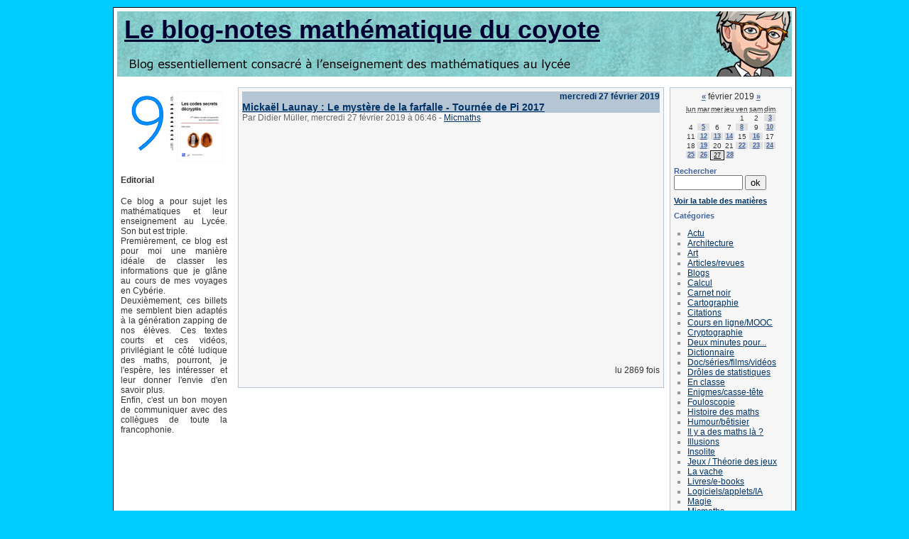

--- FILE ---
content_type: text/html; charset=UTF-8
request_url: https://www.apprendre-en-ligne.net/blog/index.php/2019/02/27
body_size: 45843
content:
<?xml version="1.0" encoding="UTF-8"?>
 
<!DOCTYPE html PUBLIC "-//W3C//DTD XHTML 1.0 Strict//EN"
"http://www.w3.org/TR/xhtml1/DTD/xhtml1-strict.dtd">
<html xmlns="http://www.w3.org/1999/xhtml" xml:lang="fr"
lang="fr">
<head>
	<meta http-equiv="Content-Type"
	content="text/html; charset=UTF-8" />
	<meta name="MSSmartTagsPreventParsing" content="TRUE" />
	<link rel="section" href="/blog/index.php/Actu" title="Actu" />
<link rel="section" href="/blog/index.php/Architecture-et-maths" title="Architecture" />
<link rel="section" href="/blog/index.php/Art-et-maths" title="Art" />
<link rel="section" href="/blog/index.php/Articles-revues" title="Articles/revues" />
<link rel="section" href="/blog/index.php/General" title="Blogs" />
<link rel="section" href="/blog/index.php/Calcul" title="Calcul" />
<link rel="section" href="/blog/index.php/Carnet-noir" title="Carnet noir" />
<link rel="section" href="/blog/index.php/Cartographie" title="Cartographie" />
<link rel="section" href="/blog/index.php/Citations" title="Citations" />
<link rel="section" href="/blog/index.php/Cours-en-ligne" title="Cours en ligne/MOOC" />
<link rel="section" href="/blog/index.php/Cryptographie" title="Cryptographie" />
<link rel="section" href="/blog/index.php/Deux-minutes-pour" title="Deux minutes pour..." />
<link rel="section" href="/blog/index.php/Dictionnaire" title="Dictionnaire" />
<link rel="section" href="/blog/index.php/Doc-series-films" title="Doc/séries/films/vidéos" />
<link rel="section" href="/blog/index.php/Droles-de-statistiques" title="Drôles de statistiques" />
<link rel="section" href="/blog/index.php/En-classe" title="En classe" />
<link rel="section" href="/blog/index.php/Enigmes-casse-tete" title="Enigmes/casse-tête" />
<link rel="section" href="/blog/index.php/Fouloscopie" title="Fouloscopie" />
<link rel="section" href="/blog/index.php/Histoire-des-maths" title="Histoire des maths" />
<link rel="section" href="/blog/index.php/Humour-betisier" title="Humour/bêtisier" />
<link rel="section" href="/blog/index.php/Il-y-a-des-maths-la" title="Il y a des maths là ?" />
<link rel="section" href="/blog/index.php/Illusions" title="Illusions" />
<link rel="section" href="/blog/index.php/Insolite" title="Insolite" />
<link rel="section" href="/blog/index.php/Jeux" title="Jeux / Théorie des jeux" />
<link rel="section" href="/blog/index.php/La-vache" title="La vache" />
<link rel="section" href="/blog/index.php/Livres" title="Livres/e-books" />
<link rel="section" href="/blog/index.php/Logiciels-applets" title="Logiciels/applets/IA" />
<link rel="section" href="/blog/index.php/Magie" title="Magie" />
<link rel="section" href="/blog/index.php/Micmaths" title="Micmaths" />
<link rel="section" href="/blog/index.php/Nature" title="Nature" />
<link rel="section" href="/blog/index.php/Epidemie" title="Pandémie" />
<link rel="section" href="/blog/index.php/Chroniques-radio" title="Podcast" />
<link rel="section" href="/blog/index.php/Mathematiques" title="Sites de mathématiques" />
<link rel="section" href="/blog/index.php/Beaux-theoremes" title="Théorèmes et démonstrations" />
<link rel="section" href="/blog/index.php/Voyages-au-pays-des-maths" title="Voyages au pays des maths" />
<link rel="section" href="/blog/index.php/Non-classes" title="Non classés" />
<link rel="archive" href="/blog/index.php/2026/01" title="janvier 2026" />
<link rel="archive" href="/blog/index.php/2025/12" title="décembre 2025" />
<link rel="archive" href="/blog/index.php/2025/11" title="novembre 2025" />
<link rel="archive" href="/blog/index.php/2025/10" title="octobre 2025" />
<link rel="archive" href="/blog/index.php/2025/09" title="septembre 2025" />
<link rel="archive" href="/blog/index.php/2025/08" title="août 2025" />
<link rel="archive" href="/blog/index.php/2025/07" title="juillet 2025" />
<link rel="archive" href="/blog/index.php/2025/06" title="juin 2025" />
<link rel="archive" href="/blog/index.php/2025/05" title="mai 2025" />
<link rel="archive" href="/blog/index.php/2025/04" title="avril 2025" />
<link rel="archive" href="/blog/index.php/2025/03" title="mars 2025" />
<link rel="archive" href="/blog/index.php/2025/02" title="février 2025" />
<link rel="archive" href="/blog/index.php/2025/01" title="janvier 2025" />
<link rel="archive" href="/blog/index.php/2024/12" title="décembre 2024" />
<link rel="archive" href="/blog/index.php/2024/11" title="novembre 2024" />
<link rel="archive" href="/blog/index.php/2024/10" title="octobre 2024" />
<link rel="archive" href="/blog/index.php/2024/09" title="septembre 2024" />
<link rel="archive" href="/blog/index.php/2024/08" title="août 2024" />
<link rel="archive" href="/blog/index.php/2024/07" title="juillet 2024" />
<link rel="archive" href="/blog/index.php/2024/06" title="juin 2024" />
<link rel="archive" href="/blog/index.php/2024/05" title="mai 2024" />
<link rel="archive" href="/blog/index.php/2024/04" title="avril 2024" />
<link rel="archive" href="/blog/index.php/2024/03" title="mars 2024" />
<link rel="archive" href="/blog/index.php/2024/02" title="février 2024" />
<link rel="archive" href="/blog/index.php/2024/01" title="janvier 2024" />
<link rel="archive" href="/blog/index.php/2023/12" title="décembre 2023" />
<link rel="archive" href="/blog/index.php/2023/11" title="novembre 2023" />
<link rel="archive" href="/blog/index.php/2023/10" title="octobre 2023" />
<link rel="archive" href="/blog/index.php/2023/09" title="septembre 2023" />
<link rel="archive" href="/blog/index.php/2023/08" title="août 2023" />
<link rel="archive" href="/blog/index.php/2023/07" title="juillet 2023" />
<link rel="archive" href="/blog/index.php/2023/06" title="juin 2023" />
<link rel="archive" href="/blog/index.php/2023/05" title="mai 2023" />
<link rel="archive" href="/blog/index.php/2023/04" title="avril 2023" />
<link rel="archive" href="/blog/index.php/2023/03" title="mars 2023" />
<link rel="archive" href="/blog/index.php/2023/02" title="février 2023" />
<link rel="archive" href="/blog/index.php/2023/01" title="janvier 2023" />
<link rel="archive" href="/blog/index.php/2022/12" title="décembre 2022" />
<link rel="archive" href="/blog/index.php/2022/11" title="novembre 2022" />
<link rel="archive" href="/blog/index.php/2022/10" title="octobre 2022" />
<link rel="archive" href="/blog/index.php/2022/09" title="septembre 2022" />
<link rel="archive" href="/blog/index.php/2022/08" title="août 2022" />
<link rel="archive" href="/blog/index.php/2022/07" title="juillet 2022" />
<link rel="archive" href="/blog/index.php/2022/06" title="juin 2022" />
<link rel="archive" href="/blog/index.php/2022/05" title="mai 2022" />
<link rel="archive" href="/blog/index.php/2022/04" title="avril 2022" />
<link rel="archive" href="/blog/index.php/2022/03" title="mars 2022" />
<link rel="archive" href="/blog/index.php/2022/02" title="février 2022" />
<link rel="archive" href="/blog/index.php/2022/01" title="janvier 2022" />
<link rel="archive" href="/blog/index.php/2021/12" title="décembre 2021" />
<link rel="archive" href="/blog/index.php/2021/11" title="novembre 2021" />
<link rel="archive" href="/blog/index.php/2021/10" title="octobre 2021" />
<link rel="archive" href="/blog/index.php/2021/09" title="septembre 2021" />
<link rel="archive" href="/blog/index.php/2021/08" title="août 2021" />
<link rel="archive" href="/blog/index.php/2021/07" title="juillet 2021" />
<link rel="archive" href="/blog/index.php/2021/06" title="juin 2021" />
<link rel="archive" href="/blog/index.php/2021/05" title="mai 2021" />
<link rel="archive" href="/blog/index.php/2021/04" title="avril 2021" />
<link rel="archive" href="/blog/index.php/2021/03" title="mars 2021" />
<link rel="archive" href="/blog/index.php/2021/02" title="février 2021" />
<link rel="archive" href="/blog/index.php/2021/01" title="janvier 2021" />
<link rel="archive" href="/blog/index.php/2020/12" title="décembre 2020" />
<link rel="archive" href="/blog/index.php/2020/11" title="novembre 2020" />
<link rel="archive" href="/blog/index.php/2020/10" title="octobre 2020" />
<link rel="archive" href="/blog/index.php/2020/09" title="septembre 2020" />
<link rel="archive" href="/blog/index.php/2020/08" title="août 2020" />
<link rel="archive" href="/blog/index.php/2020/07" title="juillet 2020" />
<link rel="archive" href="/blog/index.php/2020/06" title="juin 2020" />
<link rel="archive" href="/blog/index.php/2020/05" title="mai 2020" />
<link rel="archive" href="/blog/index.php/2020/04" title="avril 2020" />
<link rel="archive" href="/blog/index.php/2020/03" title="mars 2020" />
<link rel="archive" href="/blog/index.php/2020/02" title="février 2020" />
<link rel="archive" href="/blog/index.php/2020/01" title="janvier 2020" />
<link rel="archive" href="/blog/index.php/2019/12" title="décembre 2019" />
<link rel="archive" href="/blog/index.php/2019/11" title="novembre 2019" />
<link rel="archive" href="/blog/index.php/2019/10" title="octobre 2019" />
<link rel="archive" href="/blog/index.php/2019/09" title="septembre 2019" />
<link rel="archive" href="/blog/index.php/2019/08" title="août 2019" />
<link rel="archive" href="/blog/index.php/2019/07" title="juillet 2019" />
<link rel="archive" href="/blog/index.php/2019/06" title="juin 2019" />
<link rel="archive" href="/blog/index.php/2019/05" title="mai 2019" />
<link rel="archive" href="/blog/index.php/2019/04" title="avril 2019" />
<link rel="archive" href="/blog/index.php/2019/03" title="mars 2019" />
<link rel="archive" href="/blog/index.php/2019/02" title="février 2019" />
<link rel="archive" href="/blog/index.php/2019/01" title="janvier 2019" />
<link rel="archive" href="/blog/index.php/2018/12" title="décembre 2018" />
<link rel="archive" href="/blog/index.php/2018/11" title="novembre 2018" />
<link rel="archive" href="/blog/index.php/2018/10" title="octobre 2018" />
<link rel="archive" href="/blog/index.php/2018/09" title="septembre 2018" />
<link rel="archive" href="/blog/index.php/2018/08" title="août 2018" />
<link rel="archive" href="/blog/index.php/2018/07" title="juillet 2018" />
<link rel="archive" href="/blog/index.php/2018/06" title="juin 2018" />
<link rel="archive" href="/blog/index.php/2018/05" title="mai 2018" />
<link rel="archive" href="/blog/index.php/2018/04" title="avril 2018" />
<link rel="archive" href="/blog/index.php/2018/03" title="mars 2018" />
<link rel="archive" href="/blog/index.php/2018/02" title="février 2018" />
<link rel="archive" href="/blog/index.php/2018/01" title="janvier 2018" />
<link rel="archive" href="/blog/index.php/2017/12" title="décembre 2017" />
<link rel="archive" href="/blog/index.php/2017/11" title="novembre 2017" />
<link rel="archive" href="/blog/index.php/2017/10" title="octobre 2017" />
<link rel="archive" href="/blog/index.php/2017/09" title="septembre 2017" />
<link rel="archive" href="/blog/index.php/2017/08" title="août 2017" />
<link rel="archive" href="/blog/index.php/2017/07" title="juillet 2017" />
<link rel="archive" href="/blog/index.php/2017/06" title="juin 2017" />
<link rel="archive" href="/blog/index.php/2017/05" title="mai 2017" />
<link rel="archive" href="/blog/index.php/2017/04" title="avril 2017" />
<link rel="archive" href="/blog/index.php/2017/03" title="mars 2017" />
<link rel="archive" href="/blog/index.php/2017/02" title="février 2017" />
<link rel="archive" href="/blog/index.php/2017/01" title="janvier 2017" />
<link rel="archive" href="/blog/index.php/2016/12" title="décembre 2016" />
<link rel="archive" href="/blog/index.php/2016/11" title="novembre 2016" />
<link rel="archive" href="/blog/index.php/2016/10" title="octobre 2016" />
<link rel="archive" href="/blog/index.php/2016/09" title="septembre 2016" />
<link rel="archive" href="/blog/index.php/2016/08" title="août 2016" />
<link rel="archive" href="/blog/index.php/2016/07" title="juillet 2016" />
<link rel="archive" href="/blog/index.php/2016/06" title="juin 2016" />
<link rel="archive" href="/blog/index.php/2016/05" title="mai 2016" />
<link rel="archive" href="/blog/index.php/2016/04" title="avril 2016" />
<link rel="archive" href="/blog/index.php/2016/03" title="mars 2016" />
<link rel="archive" href="/blog/index.php/2016/02" title="février 2016" />
<link rel="archive" href="/blog/index.php/2016/01" title="janvier 2016" />
<link rel="archive" href="/blog/index.php/2015/12" title="décembre 2015" />
<link rel="archive" href="/blog/index.php/2015/11" title="novembre 2015" />
<link rel="archive" href="/blog/index.php/2015/10" title="octobre 2015" />
<link rel="archive" href="/blog/index.php/2015/09" title="septembre 2015" />
<link rel="archive" href="/blog/index.php/2015/08" title="août 2015" />
<link rel="archive" href="/blog/index.php/2015/07" title="juillet 2015" />
<link rel="archive" href="/blog/index.php/2015/06" title="juin 2015" />
<link rel="archive" href="/blog/index.php/2015/05" title="mai 2015" />
<link rel="archive" href="/blog/index.php/2015/04" title="avril 2015" />
<link rel="archive" href="/blog/index.php/2015/03" title="mars 2015" />
<link rel="archive" href="/blog/index.php/2015/02" title="février 2015" />
<link rel="archive" href="/blog/index.php/2015/01" title="janvier 2015" />
<link rel="archive" href="/blog/index.php/2014/12" title="décembre 2014" />
<link rel="archive" href="/blog/index.php/2014/11" title="novembre 2014" />
<link rel="archive" href="/blog/index.php/2014/10" title="octobre 2014" />
<link rel="archive" href="/blog/index.php/2014/09" title="septembre 2014" />
<link rel="archive" href="/blog/index.php/2014/08" title="août 2014" />
<link rel="archive" href="/blog/index.php/2014/07" title="juillet 2014" />
<link rel="archive" href="/blog/index.php/2014/06" title="juin 2014" />
<link rel="archive" href="/blog/index.php/2014/05" title="mai 2014" />
<link rel="archive" href="/blog/index.php/2014/04" title="avril 2014" />
<link rel="archive" href="/blog/index.php/2014/03" title="mars 2014" />
<link rel="archive" href="/blog/index.php/2014/02" title="février 2014" />
<link rel="archive" href="/blog/index.php/2014/01" title="janvier 2014" />
<link rel="archive" href="/blog/index.php/2013/12" title="décembre 2013" />
<link rel="archive" href="/blog/index.php/2013/11" title="novembre 2013" />
<link rel="archive" href="/blog/index.php/2013/10" title="octobre 2013" />
<link rel="archive" href="/blog/index.php/2013/09" title="septembre 2013" />
<link rel="archive" href="/blog/index.php/2013/08" title="août 2013" />
<link rel="archive" href="/blog/index.php/2013/07" title="juillet 2013" />
<link rel="archive" href="/blog/index.php/2013/06" title="juin 2013" />
<link rel="archive" href="/blog/index.php/2013/05" title="mai 2013" />
<link rel="archive" href="/blog/index.php/2013/04" title="avril 2013" />
<link rel="archive" href="/blog/index.php/2013/03" title="mars 2013" />
<link rel="archive" href="/blog/index.php/2013/02" title="février 2013" />
<link rel="archive" href="/blog/index.php/2013/01" title="janvier 2013" />
<link rel="archive" href="/blog/index.php/2012/12" title="décembre 2012" />
<link rel="archive" href="/blog/index.php/2012/11" title="novembre 2012" />
<link rel="archive" href="/blog/index.php/2012/10" title="octobre 2012" />
<link rel="archive" href="/blog/index.php/2012/09" title="septembre 2012" />
<link rel="archive" href="/blog/index.php/2012/08" title="août 2012" />
<link rel="archive" href="/blog/index.php/2012/07" title="juillet 2012" />
<link rel="archive" href="/blog/index.php/2012/06" title="juin 2012" />
<link rel="archive" href="/blog/index.php/2012/05" title="mai 2012" />
<link rel="archive" href="/blog/index.php/2012/04" title="avril 2012" />
<link rel="archive" href="/blog/index.php/2012/03" title="mars 2012" />
<link rel="archive" href="/blog/index.php/2012/02" title="février 2012" />
<link rel="archive" href="/blog/index.php/2012/01" title="janvier 2012" />
<link rel="archive" href="/blog/index.php/2011/12" title="décembre 2011" />
<link rel="archive" href="/blog/index.php/2011/11" title="novembre 2011" />
<link rel="archive" href="/blog/index.php/2011/10" title="octobre 2011" />
<link rel="archive" href="/blog/index.php/2011/09" title="septembre 2011" />
<link rel="archive" href="/blog/index.php/2011/08" title="août 2011" />
<link rel="archive" href="/blog/index.php/2011/07" title="juillet 2011" />
<link rel="archive" href="/blog/index.php/2011/06" title="juin 2011" />
<link rel="archive" href="/blog/index.php/2011/05" title="mai 2011" />
<link rel="archive" href="/blog/index.php/2011/04" title="avril 2011" />
<link rel="archive" href="/blog/index.php/2011/03" title="mars 2011" />
<link rel="archive" href="/blog/index.php/2011/02" title="février 2011" />
<link rel="archive" href="/blog/index.php/2011/01" title="janvier 2011" />
<link rel="archive" href="/blog/index.php/2010/12" title="décembre 2010" />
<link rel="archive" href="/blog/index.php/2010/11" title="novembre 2010" />
<link rel="archive" href="/blog/index.php/2010/10" title="octobre 2010" />
<link rel="archive" href="/blog/index.php/2010/09" title="septembre 2010" />
<link rel="archive" href="/blog/index.php/2010/08" title="août 2010" />
<link rel="archive" href="/blog/index.php/2010/07" title="juillet 2010" />
<link rel="archive" href="/blog/index.php/2010/06" title="juin 2010" />
<link rel="archive" href="/blog/index.php/2010/05" title="mai 2010" />
<link rel="archive" href="/blog/index.php/2010/04" title="avril 2010" />
<link rel="archive" href="/blog/index.php/2010/03" title="mars 2010" />
<link rel="archive" href="/blog/index.php/2010/02" title="février 2010" />
<link rel="archive" href="/blog/index.php/2010/01" title="janvier 2010" />
<link rel="archive" href="/blog/index.php/2009/12" title="décembre 2009" />
<link rel="archive" href="/blog/index.php/2009/11" title="novembre 2009" />
<link rel="archive" href="/blog/index.php/2009/10" title="octobre 2009" />
<link rel="archive" href="/blog/index.php/2009/09" title="septembre 2009" />
<link rel="archive" href="/blog/index.php/2009/08" title="août 2009" />
<link rel="archive" href="/blog/index.php/2009/07" title="juillet 2009" />
<link rel="archive" href="/blog/index.php/2009/06" title="juin 2009" />
<link rel="archive" href="/blog/index.php/2009/05" title="mai 2009" />
<link rel="archive" href="/blog/index.php/2009/04" title="avril 2009" />
<link rel="archive" href="/blog/index.php/2009/03" title="mars 2009" />
<link rel="archive" href="/blog/index.php/2009/02" title="février 2009" />
<link rel="archive" href="/blog/index.php/2009/01" title="janvier 2009" />
<link rel="archive" href="/blog/index.php/2008/12" title="décembre 2008" />
<link rel="archive" href="/blog/index.php/2008/11" title="novembre 2008" />
<link rel="archive" href="/blog/index.php/2008/10" title="octobre 2008" />
<link rel="archive" href="/blog/index.php/2008/09" title="septembre 2008" />
<link rel="archive" href="/blog/index.php/2008/08" title="août 2008" />
<link rel="archive" href="/blog/index.php/2008/07" title="juillet 2008" />
<link rel="archive" href="/blog/index.php/2008/06" title="juin 2008" />
<link rel="archive" href="/blog/index.php/2008/05" title="mai 2008" />
<link rel="archive" href="/blog/index.php/2008/04" title="avril 2008" />
<link rel="archive" href="/blog/index.php/2008/03" title="mars 2008" />
<link rel="archive" href="/blog/index.php/2008/02" title="février 2008" />
<link rel="archive" href="/blog/index.php/2008/01" title="janvier 2008" />
<link rel="archive" href="/blog/index.php/2007/12" title="décembre 2007" />
<link rel="archive" href="/blog/index.php/2007/11" title="novembre 2007" />
<link rel="archive" href="/blog/index.php/2007/10" title="octobre 2007" />
<link rel="archive" href="/blog/index.php/2007/09" title="septembre 2007" />
<link rel="archive" href="/blog/index.php/2007/08" title="août 2007" />
<link rel="archive" href="/blog/index.php/2007/07" title="juillet 2007" />
<link rel="archive" href="/blog/index.php/2007/06" title="juin 2007" />
<link rel="archive" href="/blog/index.php/2007/05" title="mai 2007" />
<link rel="archive" href="/blog/index.php/2007/04" title="avril 2007" />
<link rel="archive" href="/blog/index.php/2007/03" title="mars 2007" />
<link rel="archive" href="/blog/index.php/2007/02" title="février 2007" />
<link rel="archive" href="/blog/index.php/2007/01" title="janvier 2007" />
<link rel="archive" href="/blog/index.php/2006/12" title="décembre 2006" />
<link rel="archive" href="/blog/index.php/2006/11" title="novembre 2006" />
<link rel="archive" href="/blog/index.php/2006/10" title="octobre 2006" />
<link rel="archive" href="/blog/index.php/2006/09" title="septembre 2006" />
<link rel="archive" href="/blog/index.php/2006/08" title="août 2006" />
<link rel="archive" href="/blog/index.php/2006/07" title="juillet 2006" />
<link rel="archive" href="/blog/index.php/2006/06" title="juin 2006" />
<link rel="archive" href="/blog/index.php/2006/05" title="mai 2006" />
<link rel="archive" href="/blog/index.php/2006/04" title="avril 2006" />
<link rel="archive" href="/blog/index.php/2006/03" title="mars 2006" />
<link rel="archive" href="/blog/index.php/2006/02" title="février 2006" />
<link rel="archive" href="/blog/index.php/2006/01" title="janvier 2006" />
<link rel="archive" href="/blog/index.php/2005/12" title="décembre 2005" />
<link rel="archive" href="/blog/index.php/2005/11" title="novembre 2005" />
<link rel="archive" href="/blog/index.php/2005/10" title="octobre 2005" />
<link rel="archive" href="/blog/index.php/2005/09" title="septembre 2005" />
<link rel="archive" href="/blog/index.php/2005/08" title="août 2005" />
<link rel="archive" href="/blog/index.php/2005/07" title="juillet 2005" />
	<link rel="alternate" type="application/rss+xml" title="RSS" href="/blog/rss.php" />
	<link rel="alternate" type="application/xml" title="Atom" href="/blog/atom.php" />
	<meta name="DC.title" content="Le blog-notes mathématique du coyote" />
	<title>Le blog-notes mathématique du coyote</title>
	
	<link rel="stylesheet" type="text/css" href="/blog/themes/3colonnes/style.css" media="screen" />

		

</head>
<BODY>

<div id="page"><a name="debut"></a> 
	<div id="top">
		<h1><a href="/blog/index.php/">Le blog-notes mathématique du coyote</a></h1>	
		<p class="clear">&nbsp;</p>
	</div>
	
	<div id="main">
<div id="extrabox">
<html>
<head>
<meta http-equiv="Content-Type" content="text/html; charset=iso-8859-1">
<title>Extra</title>
<SCRIPT LANGUAGE="JavaScript" type="text/javascript">

var d=new Date();
var cemois=d.getMonth();
var cejour=d.getDate();
var indice=cemois*31+cejour-1+1;

</script>
<SCRIPT LANGUAGE="JavaScript" SRC="https://www.apprendre-en-ligne.net/ephemerides/journee.js"></SCRIPT>
</head>

<body>
<center>
  <a href="https://www.apprendre-en-ligne.net/crypto/9/index.html"><img src="http://www.apprendre-en-ligne.net/crypto/9/icone-9.jpg" width="69" height="100" border="0"></a> <a href="https://www.apprendre-en-ligne.net/crypto/csd/index.html"> <img src="https://www.apprendre-en-ligne.net/crypto/csd/icones-csd.jpg" width="65" height="100" border="0"></a> 
</CENTER>
  <H4>Editorial</H4>
  
<p align=justify> Ce blog a pour sujet les math&eacute;matiques et leur enseignement 
  au Lyc&eacute;e. Son but est triple.<br>
  Premi&egrave;rement, ce blog est pour moi une mani&egrave;re id&eacute;ale de 
  classer les informations que je gl&acirc;ne au cours de mes voyages en Cyb&eacute;rie.<br>
  Deuxi&egrave;mement, ces billets me semblent bien adapt&eacute;s &agrave; la 
  g&eacute;n&eacute;ration zapping de nos &eacute;l&egrave;ves. Ces textes courts 
  et ces vid&eacute;os, privil&eacute;giant le c&ocirc;t&eacute; ludique des maths, 
  pourront, je l'esp&egrave;re, les int&eacute;resser et leur donner l'envie d'en 
  savoir plus.<br>
  Enfin, c'est un bon moyen de communiquer avec des coll&egrave;gues de toute 
  la francophonie.</p>
</body>
</html>
</div>
		<div id="wrapper">
			<div id="content">
														
					




<!-- Boucle sur la liste de billets -->


	<div class="post">

		<p class="day-date">mercredi 27 février 2019</p>
		

		<h2 id="p3398" class="post-title"><a

		href="/blog/index.php/2019/02/27/3398-mickael-launay-le-mystere-de-la-farfalle-tournee-de-pi-2017">Mickaël Launay : Le mystère de la farfalle - Tournée de Pi 2017</a></h2>

		

		<p class="post-info">Par Didier Müller,

		mercredi 27 février 2019 &agrave; 06:46
		<span>-</span> <a href="/blog/index.php/Micmaths">Micmaths</a>

		</p>

		

		<div class="post-content" lang="fr">

			<P>
<center>
<iframe width="560" height="315" src="https://www.youtube.com/embed/jHDbDKOBSq8" frameborder="0" allow="accelerometer; autoplay; encrypted-media; gyroscope; picture-in-picture" allowfullscreen></iframe>
</center>
</P>
		</div>


		<p class="post-info-co">
		lu 2869 fois		
		</p>

	</div>


<p></p>					
							</div>

		
	<div id="sidebar">
	
		<div id="calendar">
			<h2>Calendrier</h2>
			<table summary="Calendrier">
<caption><a href="/blog/index.php/2019/01"  title="janvier 2019">&#171;</a> février 2019 <a href="/blog/index.php/2019/03"  title="mars 2019">&#187;</a></caption><thead><tr><th scope="col"><abbr title="lundi">lun</abbr></th><th scope="col"><abbr title="mardi">mar</abbr></th><th scope="col"><abbr title="mercredi">mer</abbr></th><th scope="col"><abbr title="jeudi">jeu</abbr></th><th scope="col"><abbr title="vendredi">ven</abbr></th><th scope="col"><abbr title="samedi">sam</abbr></th><th scope="col"><abbr title="dimanche">dim</abbr></th></tr></thead>
<tbody><tr><td> </td><td> </td><td> </td><td> </td><td>1</td><td>2</td><td><a href="/blog/index.php/2019/02/03">3</a></td></tr>
<tr><td>4</td><td><a href="/blog/index.php/2019/02/05">5</a></td><td>6</td><td>7</td><td><a href="/blog/index.php/2019/02/08">8</a></td><td>9</td><td><a href="/blog/index.php/2019/02/10">10</a></td></tr>
<tr><td>11</td><td><a href="/blog/index.php/2019/02/12">12</a></td><td><a href="/blog/index.php/2019/02/13">13</a></td><td><a href="/blog/index.php/2019/02/14">14</a></td><td>15</td><td><a href="/blog/index.php/2019/02/16">16</a></td><td>17</td></tr>
<tr><td>18</td><td><a href="/blog/index.php/2019/02/19">19</a></td><td>20</td><td>21</td><td><a href="/blog/index.php/2019/02/22">22</a></td><td><a href="/blog/index.php/2019/02/23">23</a></td><td><a href="/blog/index.php/2019/02/24">24</a></td></tr>
<tr><td><a href="/blog/index.php/2019/02/25">25</a></td><td><a href="/blog/index.php/2019/02/26">26</a></td><td class="active"><a href="/blog/index.php/2019/02/27">27</a></td><td><a href="/blog/index.php/2019/02/28">28</a></td><td> </td><td> </td><td> </td></tr>
</tbody>
</table>			<span></span>
		</div>

		<div id="search">

			<form action="/blog/index.php/" method="get">
			<h2><label for="q">Rechercher</label></h2>
			<p class="field"><input name="q" id="q" type="text" size="10"
			value="" accesskey="4" />
			<input type="submit" class="submit" value="ok" /></p>
			</form>
		</div>
			
		<div id="toclink">
		<h2><a href="/blog/index.php/toc/toc">Voir la table des mati&egrave;res</a></h2>
		</div>

		<div id="categories">
			<h2>Cat&eacute;gories</h2>
			<ul><li><a href="/blog/index.php/Actu">Actu</a></li><li><a href="/blog/index.php/Architecture-et-maths">Architecture</a></li><li><a href="/blog/index.php/Art-et-maths">Art</a></li><li><a href="/blog/index.php/Articles-revues">Articles/revues</a></li><li><a href="/blog/index.php/General">Blogs</a></li><li><a href="/blog/index.php/Calcul">Calcul</a></li><li><a href="/blog/index.php/Carnet-noir">Carnet noir</a></li><li><a href="/blog/index.php/Cartographie">Cartographie</a></li><li><a href="/blog/index.php/Citations">Citations</a></li><li><a href="/blog/index.php/Cours-en-ligne">Cours en ligne/MOOC</a></li><li><a href="/blog/index.php/Cryptographie">Cryptographie</a></li><li><a href="/blog/index.php/Deux-minutes-pour">Deux minutes pour...</a></li><li><a href="/blog/index.php/Dictionnaire">Dictionnaire</a></li><li><a href="/blog/index.php/Doc-series-films">Doc/séries/films/vidéos</a></li><li><a href="/blog/index.php/Droles-de-statistiques">Drôles de statistiques</a></li><li><a href="/blog/index.php/En-classe">En classe</a></li><li><a href="/blog/index.php/Enigmes-casse-tete">Enigmes/casse-tête</a></li><li><a href="/blog/index.php/Fouloscopie">Fouloscopie</a></li><li><a href="/blog/index.php/Histoire-des-maths">Histoire des maths</a></li><li><a href="/blog/index.php/Humour-betisier">Humour/bêtisier</a></li><li><a href="/blog/index.php/Il-y-a-des-maths-la">Il y a des maths là ?</a></li><li><a href="/blog/index.php/Illusions">Illusions</a></li><li><a href="/blog/index.php/Insolite">Insolite</a></li><li><a href="/blog/index.php/Jeux">Jeux / Théorie des jeux</a></li><li><a href="/blog/index.php/La-vache">La vache</a></li><li><a href="/blog/index.php/Livres">Livres/e-books</a></li><li><a href="/blog/index.php/Logiciels-applets">Logiciels/applets/IA</a></li><li><a href="/blog/index.php/Magie">Magie</a></li><li><a href="/blog/index.php/Micmaths">Micmaths</a></li><li><a href="/blog/index.php/Nature">Nature</a></li><li><a href="/blog/index.php/Epidemie">Pandémie</a></li><li><a href="/blog/index.php/Chroniques-radio">Podcast</a></li><li><a href="/blog/index.php/Mathematiques">Sites de mathématiques</a></li><li><a href="/blog/index.php/Beaux-theoremes">Théorèmes et démonstrations</a></li><li><a href="/blog/index.php/Voyages-au-pays-des-maths">Voyages au pays des maths</a></li><li><a href="/blog/index.php/Non-classes">Non classés</a></li></ul>		</div>
		

		<div id="links">	
			<h2>Liens</h2>
			<ul><li><a href="http://www.apprendre-en-ligne.net/auteur/">Qui suis-je ?</a></li><li><a href="http://www.apprendre-en-ligne.net/">Apprendre-en-ligne.net</a></li><li><a href="http://www.apprendre-en-ligne.net/bloginfo/">Le cyberblog du coyote</a></li></ul>		</div>
		
		<div id="archives">
			<h2>Archives</h2>
			<ul><li><a href="/blog/index.php/2026/01">janvier 2026</a></li><li><a href="/blog/index.php/2025/12">décembre 2025</a></li><li><a href="/blog/index.php/2025/11">novembre 2025</a></li><li><a href="/blog/index.php/2025/10">octobre 2025</a></li><li><a href="/blog/index.php/2025/09">septembre 2025</a></li><li><a href="/blog/index.php/2025/08">août 2025</a></li><li><a href="/blog/index.php/2025/07">juillet 2025</a></li><li><a href="/blog/index.php/2025/06">juin 2025</a></li><li><a href="/blog/index.php/2025/05">mai 2025</a></li><li><a href="/blog/index.php/2025/04">avril 2025</a></li><li><a href="/blog/index.php/2025/03">mars 2025</a></li><li><a href="/blog/index.php/2025/02">février 2025</a></li><li><a href="/blog/index.php/2025/01">janvier 2025</a></li><li><a href="/blog/index.php/2024/12">décembre 2024</a></li><li><a href="/blog/index.php/2024/11">novembre 2024</a></li><li><a href="/blog/index.php/2024/10">octobre 2024</a></li><li><a href="/blog/index.php/2024/09">septembre 2024</a></li><li><a href="/blog/index.php/2024/08">août 2024</a></li><li><a href="/blog/index.php/2024/07">juillet 2024</a></li><li><a href="/blog/index.php/2024/06">juin 2024</a></li><li><a href="/blog/index.php/2024/05">mai 2024</a></li><li><a href="/blog/index.php/2024/04">avril 2024</a></li><li><a href="/blog/index.php/2024/03">mars 2024</a></li><li><a href="/blog/index.php/2024/02">février 2024</a></li><li><a href="/blog/index.php/2024/01">janvier 2024</a></li><li><a href="/blog/index.php/2023/12">décembre 2023</a></li><li><a href="/blog/index.php/2023/11">novembre 2023</a></li><li><a href="/blog/index.php/2023/10">octobre 2023</a></li><li><a href="/blog/index.php/2023/09">septembre 2023</a></li><li><a href="/blog/index.php/2023/08">août 2023</a></li><li><a href="/blog/index.php/2023/07">juillet 2023</a></li><li><a href="/blog/index.php/2023/06">juin 2023</a></li><li><a href="/blog/index.php/2023/05">mai 2023</a></li><li><a href="/blog/index.php/2023/04">avril 2023</a></li><li><a href="/blog/index.php/2023/03">mars 2023</a></li><li><a href="/blog/index.php/2023/02">février 2023</a></li><li><a href="/blog/index.php/2023/01">janvier 2023</a></li><li><a href="/blog/index.php/2022/12">décembre 2022</a></li><li><a href="/blog/index.php/2022/11">novembre 2022</a></li><li><a href="/blog/index.php/2022/10">octobre 2022</a></li><li><a href="/blog/index.php/2022/09">septembre 2022</a></li><li><a href="/blog/index.php/2022/08">août 2022</a></li><li><a href="/blog/index.php/2022/07">juillet 2022</a></li><li><a href="/blog/index.php/2022/06">juin 2022</a></li><li><a href="/blog/index.php/2022/05">mai 2022</a></li><li><a href="/blog/index.php/2022/04">avril 2022</a></li><li><a href="/blog/index.php/2022/03">mars 2022</a></li><li><a href="/blog/index.php/2022/02">février 2022</a></li><li><a href="/blog/index.php/2022/01">janvier 2022</a></li><li><a href="/blog/index.php/2021/12">décembre 2021</a></li><li><a href="/blog/index.php/2021/11">novembre 2021</a></li><li><a href="/blog/index.php/2021/10">octobre 2021</a></li><li><a href="/blog/index.php/2021/09">septembre 2021</a></li><li><a href="/blog/index.php/2021/08">août 2021</a></li><li><a href="/blog/index.php/2021/07">juillet 2021</a></li><li><a href="/blog/index.php/2021/06">juin 2021</a></li><li><a href="/blog/index.php/2021/05">mai 2021</a></li><li><a href="/blog/index.php/2021/04">avril 2021</a></li><li><a href="/blog/index.php/2021/03">mars 2021</a></li><li><a href="/blog/index.php/2021/02">février 2021</a></li><li><a href="/blog/index.php/2021/01">janvier 2021</a></li><li><a href="/blog/index.php/2020/12">décembre 2020</a></li><li><a href="/blog/index.php/2020/11">novembre 2020</a></li><li><a href="/blog/index.php/2020/10">octobre 2020</a></li><li><a href="/blog/index.php/2020/09">septembre 2020</a></li><li><a href="/blog/index.php/2020/08">août 2020</a></li><li><a href="/blog/index.php/2020/07">juillet 2020</a></li><li><a href="/blog/index.php/2020/06">juin 2020</a></li><li><a href="/blog/index.php/2020/05">mai 2020</a></li><li><a href="/blog/index.php/2020/04">avril 2020</a></li><li><a href="/blog/index.php/2020/03">mars 2020</a></li><li><a href="/blog/index.php/2020/02">février 2020</a></li><li><a href="/blog/index.php/2020/01">janvier 2020</a></li><li><a href="/blog/index.php/2019/12">décembre 2019</a></li><li><a href="/blog/index.php/2019/11">novembre 2019</a></li><li><a href="/blog/index.php/2019/10">octobre 2019</a></li><li><a href="/blog/index.php/2019/09">septembre 2019</a></li><li><a href="/blog/index.php/2019/08">août 2019</a></li><li><a href="/blog/index.php/2019/07">juillet 2019</a></li><li><a href="/blog/index.php/2019/06">juin 2019</a></li><li><a href="/blog/index.php/2019/05">mai 2019</a></li><li><a href="/blog/index.php/2019/04">avril 2019</a></li><li><a href="/blog/index.php/2019/03">mars 2019</a></li><li><strong><a href="/blog/index.php/2019/02">février 2019</a></strong></li><li><a href="/blog/index.php/2019/01">janvier 2019</a></li><li><a href="/blog/index.php/2018/12">décembre 2018</a></li><li><a href="/blog/index.php/2018/11">novembre 2018</a></li><li><a href="/blog/index.php/2018/10">octobre 2018</a></li><li><a href="/blog/index.php/2018/09">septembre 2018</a></li><li><a href="/blog/index.php/2018/08">août 2018</a></li><li><a href="/blog/index.php/2018/07">juillet 2018</a></li><li><a href="/blog/index.php/2018/06">juin 2018</a></li><li><a href="/blog/index.php/2018/05">mai 2018</a></li><li><a href="/blog/index.php/2018/04">avril 2018</a></li><li><a href="/blog/index.php/2018/03">mars 2018</a></li><li><a href="/blog/index.php/2018/02">février 2018</a></li><li><a href="/blog/index.php/2018/01">janvier 2018</a></li><li><a href="/blog/index.php/2017/12">décembre 2017</a></li><li><a href="/blog/index.php/2017/11">novembre 2017</a></li><li><a href="/blog/index.php/2017/10">octobre 2017</a></li><li><a href="/blog/index.php/2017/09">septembre 2017</a></li><li><a href="/blog/index.php/2017/08">août 2017</a></li><li><a href="/blog/index.php/2017/07">juillet 2017</a></li><li><a href="/blog/index.php/2017/06">juin 2017</a></li><li><a href="/blog/index.php/2017/05">mai 2017</a></li><li><a href="/blog/index.php/2017/04">avril 2017</a></li><li><a href="/blog/index.php/2017/03">mars 2017</a></li><li><a href="/blog/index.php/2017/02">février 2017</a></li><li><a href="/blog/index.php/2017/01">janvier 2017</a></li><li><a href="/blog/index.php/2016/12">décembre 2016</a></li><li><a href="/blog/index.php/2016/11">novembre 2016</a></li><li><a href="/blog/index.php/2016/10">octobre 2016</a></li><li><a href="/blog/index.php/2016/09">septembre 2016</a></li><li><a href="/blog/index.php/2016/08">août 2016</a></li><li><a href="/blog/index.php/2016/07">juillet 2016</a></li><li><a href="/blog/index.php/2016/06">juin 2016</a></li><li><a href="/blog/index.php/2016/05">mai 2016</a></li><li><a href="/blog/index.php/2016/04">avril 2016</a></li><li><a href="/blog/index.php/2016/03">mars 2016</a></li><li><a href="/blog/index.php/2016/02">février 2016</a></li><li><a href="/blog/index.php/2016/01">janvier 2016</a></li><li><a href="/blog/index.php/2015/12">décembre 2015</a></li><li><a href="/blog/index.php/2015/11">novembre 2015</a></li><li><a href="/blog/index.php/2015/10">octobre 2015</a></li><li><a href="/blog/index.php/2015/09">septembre 2015</a></li><li><a href="/blog/index.php/2015/08">août 2015</a></li><li><a href="/blog/index.php/2015/07">juillet 2015</a></li><li><a href="/blog/index.php/2015/06">juin 2015</a></li><li><a href="/blog/index.php/2015/05">mai 2015</a></li><li><a href="/blog/index.php/2015/04">avril 2015</a></li><li><a href="/blog/index.php/2015/03">mars 2015</a></li><li><a href="/blog/index.php/2015/02">février 2015</a></li><li><a href="/blog/index.php/2015/01">janvier 2015</a></li><li><a href="/blog/index.php/2014/12">décembre 2014</a></li><li><a href="/blog/index.php/2014/11">novembre 2014</a></li><li><a href="/blog/index.php/2014/10">octobre 2014</a></li><li><a href="/blog/index.php/2014/09">septembre 2014</a></li><li><a href="/blog/index.php/2014/08">août 2014</a></li><li><a href="/blog/index.php/2014/07">juillet 2014</a></li><li><a href="/blog/index.php/2014/06">juin 2014</a></li><li><a href="/blog/index.php/2014/05">mai 2014</a></li><li><a href="/blog/index.php/2014/04">avril 2014</a></li><li><a href="/blog/index.php/2014/03">mars 2014</a></li><li><a href="/blog/index.php/2014/02">février 2014</a></li><li><a href="/blog/index.php/2014/01">janvier 2014</a></li><li><a href="/blog/index.php/2013/12">décembre 2013</a></li><li><a href="/blog/index.php/2013/11">novembre 2013</a></li><li><a href="/blog/index.php/2013/10">octobre 2013</a></li><li><a href="/blog/index.php/2013/09">septembre 2013</a></li><li><a href="/blog/index.php/2013/08">août 2013</a></li><li><a href="/blog/index.php/2013/07">juillet 2013</a></li><li><a href="/blog/index.php/2013/06">juin 2013</a></li><li><a href="/blog/index.php/2013/05">mai 2013</a></li><li><a href="/blog/index.php/2013/04">avril 2013</a></li><li><a href="/blog/index.php/2013/03">mars 2013</a></li><li><a href="/blog/index.php/2013/02">février 2013</a></li><li><a href="/blog/index.php/2013/01">janvier 2013</a></li><li><a href="/blog/index.php/2012/12">décembre 2012</a></li><li><a href="/blog/index.php/2012/11">novembre 2012</a></li><li><a href="/blog/index.php/2012/10">octobre 2012</a></li><li><a href="/blog/index.php/2012/09">septembre 2012</a></li><li><a href="/blog/index.php/2012/08">août 2012</a></li><li><a href="/blog/index.php/2012/07">juillet 2012</a></li><li><a href="/blog/index.php/2012/06">juin 2012</a></li><li><a href="/blog/index.php/2012/05">mai 2012</a></li><li><a href="/blog/index.php/2012/04">avril 2012</a></li><li><a href="/blog/index.php/2012/03">mars 2012</a></li><li><a href="/blog/index.php/2012/02">février 2012</a></li><li><a href="/blog/index.php/2012/01">janvier 2012</a></li><li><a href="/blog/index.php/2011/12">décembre 2011</a></li><li><a href="/blog/index.php/2011/11">novembre 2011</a></li><li><a href="/blog/index.php/2011/10">octobre 2011</a></li><li><a href="/blog/index.php/2011/09">septembre 2011</a></li><li><a href="/blog/index.php/2011/08">août 2011</a></li><li><a href="/blog/index.php/2011/07">juillet 2011</a></li><li><a href="/blog/index.php/2011/06">juin 2011</a></li><li><a href="/blog/index.php/2011/05">mai 2011</a></li><li><a href="/blog/index.php/2011/04">avril 2011</a></li><li><a href="/blog/index.php/2011/03">mars 2011</a></li><li><a href="/blog/index.php/2011/02">février 2011</a></li><li><a href="/blog/index.php/2011/01">janvier 2011</a></li><li><a href="/blog/index.php/2010/12">décembre 2010</a></li><li><a href="/blog/index.php/2010/11">novembre 2010</a></li><li><a href="/blog/index.php/2010/10">octobre 2010</a></li><li><a href="/blog/index.php/2010/09">septembre 2010</a></li><li><a href="/blog/index.php/2010/08">août 2010</a></li><li><a href="/blog/index.php/2010/07">juillet 2010</a></li><li><a href="/blog/index.php/2010/06">juin 2010</a></li><li><a href="/blog/index.php/2010/05">mai 2010</a></li><li><a href="/blog/index.php/2010/04">avril 2010</a></li><li><a href="/blog/index.php/2010/03">mars 2010</a></li><li><a href="/blog/index.php/2010/02">février 2010</a></li><li><a href="/blog/index.php/2010/01">janvier 2010</a></li><li><a href="/blog/index.php/2009/12">décembre 2009</a></li><li><a href="/blog/index.php/2009/11">novembre 2009</a></li><li><a href="/blog/index.php/2009/10">octobre 2009</a></li><li><a href="/blog/index.php/2009/09">septembre 2009</a></li><li><a href="/blog/index.php/2009/08">août 2009</a></li><li><a href="/blog/index.php/2009/07">juillet 2009</a></li><li><a href="/blog/index.php/2009/06">juin 2009</a></li><li><a href="/blog/index.php/2009/05">mai 2009</a></li><li><a href="/blog/index.php/2009/04">avril 2009</a></li><li><a href="/blog/index.php/2009/03">mars 2009</a></li><li><a href="/blog/index.php/2009/02">février 2009</a></li><li><a href="/blog/index.php/2009/01">janvier 2009</a></li><li><a href="/blog/index.php/2008/12">décembre 2008</a></li><li><a href="/blog/index.php/2008/11">novembre 2008</a></li><li><a href="/blog/index.php/2008/10">octobre 2008</a></li><li><a href="/blog/index.php/2008/09">septembre 2008</a></li><li><a href="/blog/index.php/2008/08">août 2008</a></li><li><a href="/blog/index.php/2008/07">juillet 2008</a></li><li><a href="/blog/index.php/2008/06">juin 2008</a></li><li><a href="/blog/index.php/2008/05">mai 2008</a></li><li><a href="/blog/index.php/2008/04">avril 2008</a></li><li><a href="/blog/index.php/2008/03">mars 2008</a></li><li><a href="/blog/index.php/2008/02">février 2008</a></li><li><a href="/blog/index.php/2008/01">janvier 2008</a></li><li><a href="/blog/index.php/2007/12">décembre 2007</a></li><li><a href="/blog/index.php/2007/11">novembre 2007</a></li><li><a href="/blog/index.php/2007/10">octobre 2007</a></li><li><a href="/blog/index.php/2007/09">septembre 2007</a></li><li><a href="/blog/index.php/2007/08">août 2007</a></li><li><a href="/blog/index.php/2007/07">juillet 2007</a></li><li><a href="/blog/index.php/2007/06">juin 2007</a></li><li><a href="/blog/index.php/2007/05">mai 2007</a></li><li><a href="/blog/index.php/2007/04">avril 2007</a></li><li><a href="/blog/index.php/2007/03">mars 2007</a></li><li><a href="/blog/index.php/2007/02">février 2007</a></li><li><a href="/blog/index.php/2007/01">janvier 2007</a></li><li><a href="/blog/index.php/2006/12">décembre 2006</a></li><li><a href="/blog/index.php/2006/11">novembre 2006</a></li><li><a href="/blog/index.php/2006/10">octobre 2006</a></li><li><a href="/blog/index.php/2006/09">septembre 2006</a></li><li><a href="/blog/index.php/2006/08">août 2006</a></li><li><a href="/blog/index.php/2006/07">juillet 2006</a></li><li><a href="/blog/index.php/2006/06">juin 2006</a></li><li><a href="/blog/index.php/2006/05">mai 2006</a></li><li><a href="/blog/index.php/2006/04">avril 2006</a></li><li><a href="/blog/index.php/2006/03">mars 2006</a></li><li><a href="/blog/index.php/2006/02">février 2006</a></li><li><a href="/blog/index.php/2006/01">janvier 2006</a></li><li><a href="/blog/index.php/2005/12">décembre 2005</a></li><li><a href="/blog/index.php/2005/11">novembre 2005</a></li><li><a href="/blog/index.php/2005/10">octobre 2005</a></li><li><a href="/blog/index.php/2005/09">septembre 2005</a></li><li><a href="/blog/index.php/2005/08">août 2005</a></li><li><a href="/blog/index.php/2005/07">juillet 2005</a></li></ul>		</div>
		
			
					
		<div id="syndicate"> 
   <!--
		  <h2>Syndication</h2>
			<ul>
			<li><a href="/blog/rss.php">fil rss</a></li>
			<li><a href="/blog/rss.php?type=co">fil rss coms</a></li>
			<li><a href="/blog/atom.php">fil atom</a></li>
			<li><a href="/blog/atom.php?type=co">fil atom commentaires</a></li>
			</ul>
-->		
		</div>

		<!-- Th�mes -->
		
	</div>		</div>
	</div>
	<div id="footer"><a name="fin"></a>
<p id="dotclear"><a href="http://www.dotclear.net/">DotClear</a>
		<p id="navbar-bottom" class="navbar">
			<a href="/blog/index.php/">Accueil</a> | 
			<a href="#debut">Haut de page</a> | 
			<a href="#sidebar">Calendrier</a> |
			<a href="#search">Recherche</a>
		</p>
		
		<div class="clear"></div>
	</div>
	
</div> <!-- end #page -->

<!-- Blocs en plus pour ajouter des images en tout genre si besoin -->
<div id="block2"><span></span></div>
<div id="block3"><span></span></div><div id="block4"><span></span></div>
<div id="block5"><span></span></div><div id="block6"><span></span></div>


<script type="text/javascript" src="http://shots.snap.com/snap_shots.js?ap=1&amp;key=e1a3f2a5a5b00b093e692139d6adb0f3&amp;sb=1&amp;th=orange&amp;cl=0&amp;si=0&amp;po=0&amp;df=0&amp;oi=0&amp;link_icon=on&amp;shots_trigger=both&amp;lang=fr-fr&amp;domain=www.apprendre-en-ligne.net/blog/"></script>
</BODY>
</html>